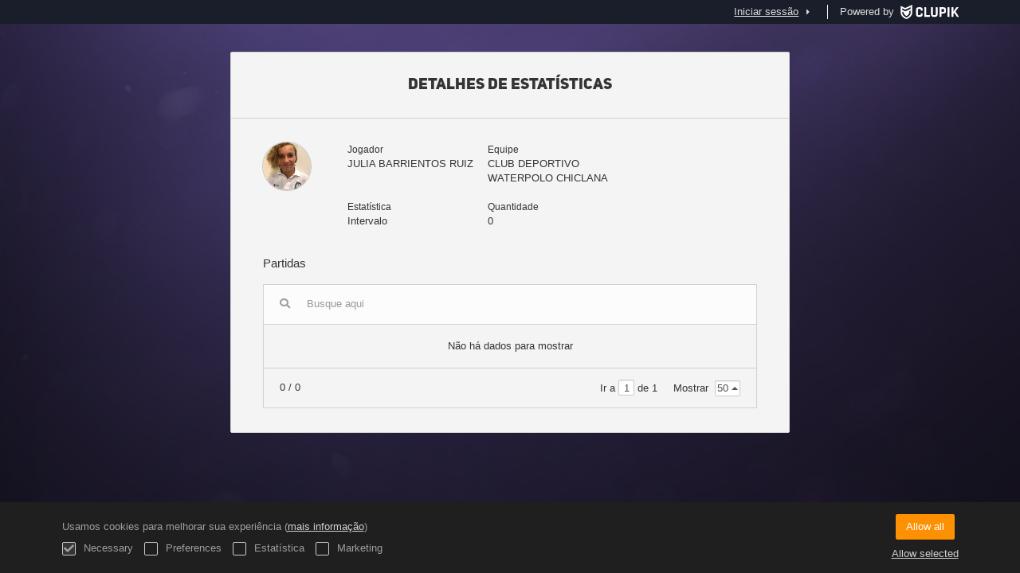

--- FILE ---
content_type: text/html; charset=UTF-8
request_url: https://waterpolo.fan.es/pt/players/42344106/match-statistic/457
body_size: 4219
content:
<!DOCTYPE html>
<html prefix="og: http://ogp.me/ns# fb: http://ogp.me/ns/fb#" lang="pt">
	<head>
		<meta charset="utf-8">

				<meta http-equiv="X-UA-Compatible" content="IE=edge">
		<meta name="apple-mobile-web-app-capable" content="yes">
		<meta name="viewport" content="width=device-width, initial-scale=1">

				<title>Clupik</title>
		<meta name="description" content="">
		<meta name="keywords" content="Clupik, esporte, pr&ecirc;mios, medalhas e torneios">
		<meta name="author" content="Clupik">
		<meta name="generator" content="Clupik">
				<link rel="shortcut icon" href="https://cdn.leverade.com/files/wgIsW7PpEl.16x16.R.O.ICO.ico">

					<link rel="canonical" href="https://waterpolo.fan.es/pt/players/42344106/match-statistic/457">
			<link rel="alternate" href="https://waterpolo.fan.es/players/42344106/match-statistic/457" hreflang="x-default">
			<link rel="alternate" href="https://waterpolo.fan.es/ca/players/42344106/match-statistic/457" hreflang="ca">
			<link rel="alternate" href="https://waterpolo.fan.es/de/players/42344106/match-statistic/457" hreflang="de">
			<link rel="alternate" href="https://waterpolo.fan.es/en/players/42344106/match-statistic/457" hreflang="en">
			<link rel="alternate" href="https://waterpolo.fan.es/es/players/42344106/match-statistic/457" hreflang="es">
			<link rel="alternate" href="https://waterpolo.fan.es/eu/players/42344106/match-statistic/457" hreflang="eu">
			<link rel="alternate" href="https://waterpolo.fan.es/fr/players/42344106/match-statistic/457" hreflang="fr">
			<link rel="alternate" href="https://waterpolo.fan.es/it/players/42344106/match-statistic/457" hreflang="it">
			<link rel="alternate" href="https://waterpolo.fan.es/pt/players/42344106/match-statistic/457" hreflang="pt">
	
			<link href="https://accounts.leverade.com/css/font-awesome.css?id=f8ba4434483ee01b1e53" media="all" type="text/css" rel="stylesheet">


<link href="https://static.leverade.com/css/31a6243e2369df1b423c614583cb7e47.css?t=4" media="all" type="text/css" rel="stylesheet">

		
		<!--[if lt IE 9]>
			<script src="https://oss.maxcdn.com/html5shiv/3.7.2/html5shiv.min.js"></script>
			<script src="https://oss.maxcdn.com/respond/1.4.2/respond.min.js"></script>
		<![endif]-->

		<meta property="og:url" content="https://waterpolo.fan.es/pt/players/42344106/match-statistic/457">
		<meta property="og:site_name" content="Clupik">
		<meta property="og:title" content="Clupik">
		<meta property="og:description" content="">
		<meta property="og:image" content="https://static.leverade.com/img/og-image.png">
		<meta property="og:type" content="website">
		<meta property="og:locale" content="pt_BR">
					<meta property="og:locale:alternate" content="ca_ES">
					<meta property="og:locale:alternate" content="de_DE">
					<meta property="og:locale:alternate" content="en_US">
					<meta property="og:locale:alternate" content="es_ES">
					<meta property="og:locale:alternate" content="eu_ES">
					<meta property="og:locale:alternate" content="fr_FR">
					<meta property="og:locale:alternate" content="it_IT">
		
		
		<meta name="twitter:card" content="summary_large_image">
					<meta name="twitter:site" content="@leverade">
				
		<link rel="apple-touch-icon" sizes="57x57" href="https://cdn.leverade.com/files/wgIsW7PpEl.57x57.R.O.jpg">
		<link rel="apple-touch-icon" sizes="60x60" href="https://cdn.leverade.com/files/wgIsW7PpEl.60x60.R.O.jpg">
		<link rel="apple-touch-icon" sizes="72x72" href="https://cdn.leverade.com/files/wgIsW7PpEl.72x72.R.O.jpg">
		<link rel="apple-touch-icon" sizes="76x76" href="https://cdn.leverade.com/files/wgIsW7PpEl.76x76.R.O.jpg">
		<link rel="apple-touch-icon" sizes="114x114" href="https://cdn.leverade.com/files/wgIsW7PpEl.114x114.R.O.jpg">
		<link rel="apple-touch-icon" sizes="120x120" href="https://cdn.leverade.com/files/wgIsW7PpEl.120x120.R.O.jpg">
		<link rel="apple-touch-icon" sizes="144x144" href="https://cdn.leverade.com/files/wgIsW7PpEl.144x144.R.O.jpg">
		<link rel="apple-touch-icon" sizes="152x152" href="https://cdn.leverade.com/files/wgIsW7PpEl.152x152.R.O.jpg">
		<link rel="apple-touch-icon" sizes="180x180" href="https://cdn.leverade.com/files/wgIsW7PpEl.180x180.R.O.jpg">
		<link rel="icon" type="image/png" sizes="192x192"  href="https://cdn.leverade.com/files/wgIsW7PpEl.192x192.R.O.jpg">
		<link rel="icon" type="image/png" sizes="32x32" href="https://cdn.leverade.com/files/wgIsW7PpEl.32x32.R.O.jpg">
		<link rel="icon" type="image/png" sizes="96x96" href="https://cdn.leverade.com/files/wgIsW7PpEl.96x96.R.O.jpg">
		<link rel="icon" type="image/png" sizes="16x16" href="https://cdn.leverade.com/files/wgIsW7PpEl.16x16.R.O.jpg">
		<link rel="manifest" href="https://waterpolo.fan.es/pt/manifest.json">
		<meta name="msapplication-TileColor" content="#ffffff">
		<meta name="msapplication-TileImage" content="https://cdn.leverade.com/files/wgIsW7PpEl.144x144.R.O.jpg">
		<meta name="theme-color" content="#172169">
	</head>
	<body data-path="/players/42344106/match-statistic/457" class="gray" itemscope="itemscope" itemtype="http://schema.org/WebPage">
					<div class="prewrap">
		
					<div class="wrapper popup-wrapper">
		
									<script src="https://waterpolo.fan.es/pt/js/analytics.js?m=282152"></script>

									<header class="navbar navbar-fixed-top navbar-default" role="banner">
				<nav class="container" role="navigation">
	<div class="navbar-header navbar-right">
		<p class="navbar-text">Powered by</p>
		<a class="navbar-brand" href="https://clupik.pro/pt/">
			<img alt="Clupik" src="https://static.leverade.com/img/brand-logo-white.svg">
		</a>
	</div>
	<div id="custom-top-navbar-header" class="navbar-header navbar-left">
		<button aria-label="menu" id="top-header-navbar-button" type="button" class="navbar-toggle collapsed" data-toggle="collapse" data-target="#custom-top-navbar">
			<i class="fa fa-bars"></i>
		</button>
	</div>
	<div id="custom-top-navbar" class="collapse navbar-collapse navbar-right">
		<ul class="nav navbar-nav ">
					</ul>
		<ul class="nav navbar-nav">
							<li>
					<a class="upper-navbar__login-button" href="https://clupik.pro/pt/oauth/request_token?client_id=282152&redirect_uri=https%3A%2F%2Fwaterpolo.fan.es%2Foauth%2Fcallback&redirect=https%3A%2F%2Fwaterpolo.fan.es%2Fpt%2Fplayers%2F42344106%2Fmatch-statistic%2F457">
						<span class="underline">Iniciar sessão</span><!--
						--><small class="half-padd-left"><i class="fa fa-caret-right"></i></small>
					</a>
				</li>
					</ul>
	</div>
</nav>
			</header>
			
			
						<main class="container">
												<div class="ml-popup bordered ml-popup-header ml-popup-footer">
		<div id="popup-matches-stats-player">
			<h2>Detalhes de estatísticas</h2>
<div class="row">
	<div class="col-sm-2 padd-bottom">
		<img class="img-circle" src="https://storage.leverade.com/profiles/images/eb4e665b775170bf415d6ed429862602aee2fdfe.60x60.jpg">
	</div>
	<div class="col-sm-10 padd-bottom">
		<div class="row">
			<div class="col-sm-4 pseudo-label padd-bottom">
				<div>Jogador</div>
				<div>JULIA BARRIENTOS RUIZ</div>
			</div>
							<div class="col-sm-4 pseudo-label padd-bottom">
					<div>Equipe</div>
					<div>CLUB DEPORTIVO WATERPOLO CHICLANA</div>
				</div>
					</div>
					<div class="row">
				<div class="col-sm-4 pseudo-label padd-bottom">
					<div>Estatística</div>
					<div>Intervalo</div>
				</div>
				<div class="col-sm-4 pseudo-label padd-bottom">
					<div>Quantidade</div>
					<div>0</div>
				</div>
			</div>
			</div>
</div>
<div class="h4">Partidas</div>
<div class="padd-top">
<div class="ml-table">
					<div class="ml-top">
				<div class="ml-left">
										<div class="form-group has-feedback">
						<i class="fa fa-search form-control-feedback"></i>
						<span class="ml-trigger" ml-original-tag="input" ml-input-type="text" ml-method="GET" ml-controller="https://waterpolo.fan.es/pt/ajax/table-search" ml-source=".ml-table .ml-secondary-inputs" ml-destination=".ml-table .ml-bottom" ml-position="replace"><input placeholder="Busque aqui" class="form-control" type="text" name="input"></span>					</div>
				</div>
							</div>
				<div class="ml-bottom">
			<div class="ml-secondary-inputs">
				<input type="hidden" name="type" value="70">				<input type="hidden" name="id" value="42344106">								<input type="hidden" name="rows" value="50">																	<input type="hidden" name="data" value="G/IvzugpShFpivkiBDa9I8dXaK8YWrUDbM4KQ4F5LRY=">							</div>
			<div class="ml-tertiary-inputs">
				<input type="hidden" name="actual" value="1">			</div>
			<div class="table-responsive">
									<div class="padd padd-top padd-bottom text-center table-empty">
													Não há dados para mostrar											</div>
							</div>
							<div class="ml-aux">
					<div class="ml-left">
						<span>0 / 0</span>
																	</div>
					<div class="ml-right">
						<span>Ir a <span class="ml-trigger" ml-original-tag="input" ml-input-type="text" ml-method="GET" ml-controller="https://waterpolo.fan.es/pt/ajax/table-page" ml-source=".ml-table .ml-secondary-inputs" ml-destination=".ml-table .ml-bottom" ml-position="replace"><input value="1" class="form-control" type="text" name="input"></span> de 1</span>
						<span>Mostrar <span class="ml-trigger" ml-original-tag="select" ml-method="GET" ml-controller="https://waterpolo.fan.es/pt/ajax/table-set-max-rows" ml-source=".ml-table .ml-secondary-inputs" ml-destination=".ml-table .ml-bottom" ml-position="replace"><select data-dropup-auto="false" class="form-control dropup" name="select"><option value="10">10</option><option value="25">25</option><option value="50" selected="selected">50</option><option value="100">100</option><option value="500">500</option></select></span></span>
					</div>
				</div>
					</div>
	</div>
</div>

		</div>
	</div>
								</main>

			
						<div class="nocss">
				<hr>
				Seu navegador não foi capaz de carregar todos os recursos de nossa web, é possível que tenha sido bloqueados por um firewall, um proxy, algum complemento ou a configuração de seu navegador.<br><br>Pode clicar Ctrl + F5 ou Ctrl + Shift + R para forçar seu navegador a tentar descarregá-los novamente, ou se isto não funcionar, utilizar outro navegador ou contatar seu administrador de sistema ou provedor de Internet para solucionar este problema.				<hr>
			</div>
			<noscript class="container">
				<div class="box-info">
					Seu navegador não suporta JavaScript atualmente, nativamente ou porque tenha sido bloqueado por um firewall, um proxy, algum complemento ou a configuração de seu navegador.<br><br>Esta web faz um uso intensivo desta tecnologia e não funciona corretamente com este desabilitado, por isso recomendamos que utilize outro navegador com suporte JavaScript, o habilite para esta página ou contate seu administrador de sistema ou provedor de Internet para solucionar este problema.				</div>
				<hr class="nocss">
			</noscript>

						<div class="push"></div>
			</div>
				<footer role="contentinfo" itemscope="itemscope" itemtype="http://schema.org/WPFooter">
		<div class="container">
						<div>
			<span>2026 Federación Andaluza de Natación</span>
			<span class="dropdown dropup">
				<a href="#" class="dropdown-toggle light-footer-custom-domain" data-toggle="dropdown">Idioma</a>
				<span class="caret"></span>
				<ul class="dropdown-menu">
											<li>
							<a href="https://waterpolo.fan.es/ca/players/42344106/match-statistic/457">Català [ca]</a>
						</li>
											<li>
							<a href="https://waterpolo.fan.es/de/players/42344106/match-statistic/457">Deutsch [de]</a>
						</li>
											<li>
							<a href="https://waterpolo.fan.es/en/players/42344106/match-statistic/457">English [en]</a>
						</li>
											<li>
							<a href="https://waterpolo.fan.es/es/players/42344106/match-statistic/457">Español [es]</a>
						</li>
											<li>
							<a href="https://waterpolo.fan.es/eu/players/42344106/match-statistic/457">Euskera [eu]</a>
						</li>
											<li>
							<a href="https://waterpolo.fan.es/fr/players/42344106/match-statistic/457">Français [fr]</a>
						</li>
											<li>
							<a href="https://waterpolo.fan.es/it/players/42344106/match-statistic/457">Italiano [it]</a>
						</li>
											<li class="active">
							<a href="https://waterpolo.fan.es/pt/players/42344106/match-statistic/457">Português [pt]</a>
						</li>
									</ul>
			</span>
		</div>
		<div class="diamond-footer diamond-footer-dark padd-left">
			<a href="https://leverade.com/help" class="light-footer-custom-domain" target="_blank">Ajuda</a>
			<a href="https://clupik.pro/pt/terms" class="light-footer-custom-domain" target="_blank">Condições</a>
			<a href="https://clupik.pro/pt/" target="_blank">
				<img alt="Powered by Clupik" src="https://static.leverade.com/img/powered_by_brand_logo.svg">
			</a>
		</div>
			</div>
	</footer>
		
							<script src="https://static.leverade.com/js/3c60c8bd762f15fc467ab725629371db.js"></script>
		<script src="https://waterpolo.fan.es/pt/js/support_chat.js?m=282152&s=0"></script>
		
			
							<div id="happycookies" style="display: none;">
	<div class="toast">
		<div class="container">
			<div class="flex flex-align-center flex-justify-space flex-xs-column">
				<div>
					<div class="half-marg-bottom">
						Usamos cookies para melhorar sua experiência						(<a href="https://clupik.pro/pt/cookies">mais informação</a>)
					</div>
					<div class="negative-half-marg-bottom">
						<label class="inline-block half-marg-bottom half-marg-right">
							<input disabled="disabled" checked="checked" type="checkbox" name="necessary" value="1">							Necessary						</label>
						<label class="inline-block half-marg-bottom half-marg-right">
							<input type="checkbox" name="preferences" value="1">							Preferences						</label>
						<label class="inline-block half-marg-bottom half-marg-right">
							<input type="checkbox" name="statistics" value="1">							Estatística						</label>
						<label class="inline-block half-marg-bottom">
							<input type="checkbox" name="marketing" value="1">							Marketing						</label>
					</div>
				</div>
				<div class="text-center half-marg-top-xs">
					<button class="btn btn-leverade happycookies-close">
						Allow all					</button>
					<a class="block half-marg-top happycookies-close">
						Allow selected					</a>
				</div>
			</div>
		</div>
	</div>
</div>
		
					</div>
			</body>
</html>
